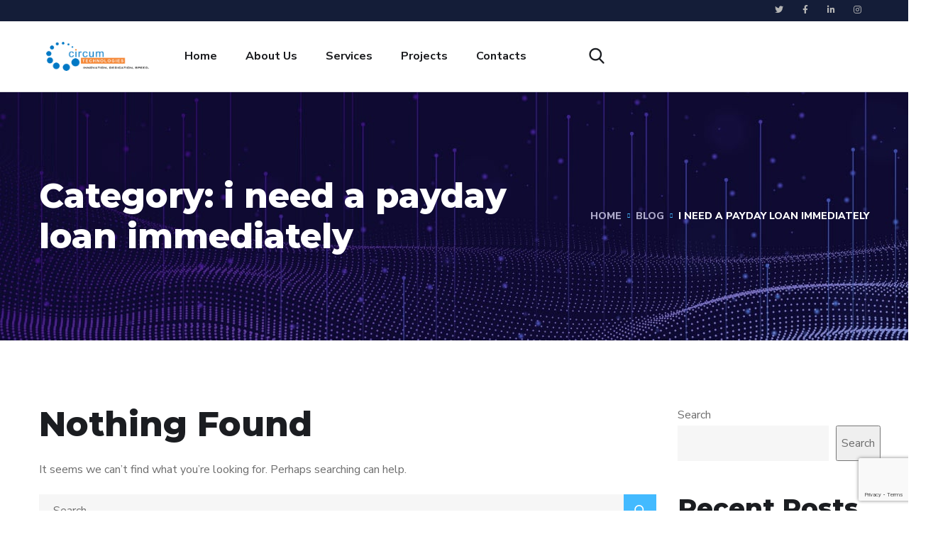

--- FILE ---
content_type: text/html; charset=utf-8
request_url: https://www.google.com/recaptcha/api2/anchor?ar=1&k=6Ldo2sshAAAAAJQKhF_wBkvt1CzEw9bTtUPkjgNU&co=aHR0cHM6Ly9jaXJjdW10ZWNobm9sb2dpZXMuY29tOjQ0Mw..&hl=en&v=N67nZn4AqZkNcbeMu4prBgzg&size=invisible&anchor-ms=20000&execute-ms=30000&cb=3m5usaiy7sey
body_size: 48532
content:
<!DOCTYPE HTML><html dir="ltr" lang="en"><head><meta http-equiv="Content-Type" content="text/html; charset=UTF-8">
<meta http-equiv="X-UA-Compatible" content="IE=edge">
<title>reCAPTCHA</title>
<style type="text/css">
/* cyrillic-ext */
@font-face {
  font-family: 'Roboto';
  font-style: normal;
  font-weight: 400;
  font-stretch: 100%;
  src: url(//fonts.gstatic.com/s/roboto/v48/KFO7CnqEu92Fr1ME7kSn66aGLdTylUAMa3GUBHMdazTgWw.woff2) format('woff2');
  unicode-range: U+0460-052F, U+1C80-1C8A, U+20B4, U+2DE0-2DFF, U+A640-A69F, U+FE2E-FE2F;
}
/* cyrillic */
@font-face {
  font-family: 'Roboto';
  font-style: normal;
  font-weight: 400;
  font-stretch: 100%;
  src: url(//fonts.gstatic.com/s/roboto/v48/KFO7CnqEu92Fr1ME7kSn66aGLdTylUAMa3iUBHMdazTgWw.woff2) format('woff2');
  unicode-range: U+0301, U+0400-045F, U+0490-0491, U+04B0-04B1, U+2116;
}
/* greek-ext */
@font-face {
  font-family: 'Roboto';
  font-style: normal;
  font-weight: 400;
  font-stretch: 100%;
  src: url(//fonts.gstatic.com/s/roboto/v48/KFO7CnqEu92Fr1ME7kSn66aGLdTylUAMa3CUBHMdazTgWw.woff2) format('woff2');
  unicode-range: U+1F00-1FFF;
}
/* greek */
@font-face {
  font-family: 'Roboto';
  font-style: normal;
  font-weight: 400;
  font-stretch: 100%;
  src: url(//fonts.gstatic.com/s/roboto/v48/KFO7CnqEu92Fr1ME7kSn66aGLdTylUAMa3-UBHMdazTgWw.woff2) format('woff2');
  unicode-range: U+0370-0377, U+037A-037F, U+0384-038A, U+038C, U+038E-03A1, U+03A3-03FF;
}
/* math */
@font-face {
  font-family: 'Roboto';
  font-style: normal;
  font-weight: 400;
  font-stretch: 100%;
  src: url(//fonts.gstatic.com/s/roboto/v48/KFO7CnqEu92Fr1ME7kSn66aGLdTylUAMawCUBHMdazTgWw.woff2) format('woff2');
  unicode-range: U+0302-0303, U+0305, U+0307-0308, U+0310, U+0312, U+0315, U+031A, U+0326-0327, U+032C, U+032F-0330, U+0332-0333, U+0338, U+033A, U+0346, U+034D, U+0391-03A1, U+03A3-03A9, U+03B1-03C9, U+03D1, U+03D5-03D6, U+03F0-03F1, U+03F4-03F5, U+2016-2017, U+2034-2038, U+203C, U+2040, U+2043, U+2047, U+2050, U+2057, U+205F, U+2070-2071, U+2074-208E, U+2090-209C, U+20D0-20DC, U+20E1, U+20E5-20EF, U+2100-2112, U+2114-2115, U+2117-2121, U+2123-214F, U+2190, U+2192, U+2194-21AE, U+21B0-21E5, U+21F1-21F2, U+21F4-2211, U+2213-2214, U+2216-22FF, U+2308-230B, U+2310, U+2319, U+231C-2321, U+2336-237A, U+237C, U+2395, U+239B-23B7, U+23D0, U+23DC-23E1, U+2474-2475, U+25AF, U+25B3, U+25B7, U+25BD, U+25C1, U+25CA, U+25CC, U+25FB, U+266D-266F, U+27C0-27FF, U+2900-2AFF, U+2B0E-2B11, U+2B30-2B4C, U+2BFE, U+3030, U+FF5B, U+FF5D, U+1D400-1D7FF, U+1EE00-1EEFF;
}
/* symbols */
@font-face {
  font-family: 'Roboto';
  font-style: normal;
  font-weight: 400;
  font-stretch: 100%;
  src: url(//fonts.gstatic.com/s/roboto/v48/KFO7CnqEu92Fr1ME7kSn66aGLdTylUAMaxKUBHMdazTgWw.woff2) format('woff2');
  unicode-range: U+0001-000C, U+000E-001F, U+007F-009F, U+20DD-20E0, U+20E2-20E4, U+2150-218F, U+2190, U+2192, U+2194-2199, U+21AF, U+21E6-21F0, U+21F3, U+2218-2219, U+2299, U+22C4-22C6, U+2300-243F, U+2440-244A, U+2460-24FF, U+25A0-27BF, U+2800-28FF, U+2921-2922, U+2981, U+29BF, U+29EB, U+2B00-2BFF, U+4DC0-4DFF, U+FFF9-FFFB, U+10140-1018E, U+10190-1019C, U+101A0, U+101D0-101FD, U+102E0-102FB, U+10E60-10E7E, U+1D2C0-1D2D3, U+1D2E0-1D37F, U+1F000-1F0FF, U+1F100-1F1AD, U+1F1E6-1F1FF, U+1F30D-1F30F, U+1F315, U+1F31C, U+1F31E, U+1F320-1F32C, U+1F336, U+1F378, U+1F37D, U+1F382, U+1F393-1F39F, U+1F3A7-1F3A8, U+1F3AC-1F3AF, U+1F3C2, U+1F3C4-1F3C6, U+1F3CA-1F3CE, U+1F3D4-1F3E0, U+1F3ED, U+1F3F1-1F3F3, U+1F3F5-1F3F7, U+1F408, U+1F415, U+1F41F, U+1F426, U+1F43F, U+1F441-1F442, U+1F444, U+1F446-1F449, U+1F44C-1F44E, U+1F453, U+1F46A, U+1F47D, U+1F4A3, U+1F4B0, U+1F4B3, U+1F4B9, U+1F4BB, U+1F4BF, U+1F4C8-1F4CB, U+1F4D6, U+1F4DA, U+1F4DF, U+1F4E3-1F4E6, U+1F4EA-1F4ED, U+1F4F7, U+1F4F9-1F4FB, U+1F4FD-1F4FE, U+1F503, U+1F507-1F50B, U+1F50D, U+1F512-1F513, U+1F53E-1F54A, U+1F54F-1F5FA, U+1F610, U+1F650-1F67F, U+1F687, U+1F68D, U+1F691, U+1F694, U+1F698, U+1F6AD, U+1F6B2, U+1F6B9-1F6BA, U+1F6BC, U+1F6C6-1F6CF, U+1F6D3-1F6D7, U+1F6E0-1F6EA, U+1F6F0-1F6F3, U+1F6F7-1F6FC, U+1F700-1F7FF, U+1F800-1F80B, U+1F810-1F847, U+1F850-1F859, U+1F860-1F887, U+1F890-1F8AD, U+1F8B0-1F8BB, U+1F8C0-1F8C1, U+1F900-1F90B, U+1F93B, U+1F946, U+1F984, U+1F996, U+1F9E9, U+1FA00-1FA6F, U+1FA70-1FA7C, U+1FA80-1FA89, U+1FA8F-1FAC6, U+1FACE-1FADC, U+1FADF-1FAE9, U+1FAF0-1FAF8, U+1FB00-1FBFF;
}
/* vietnamese */
@font-face {
  font-family: 'Roboto';
  font-style: normal;
  font-weight: 400;
  font-stretch: 100%;
  src: url(//fonts.gstatic.com/s/roboto/v48/KFO7CnqEu92Fr1ME7kSn66aGLdTylUAMa3OUBHMdazTgWw.woff2) format('woff2');
  unicode-range: U+0102-0103, U+0110-0111, U+0128-0129, U+0168-0169, U+01A0-01A1, U+01AF-01B0, U+0300-0301, U+0303-0304, U+0308-0309, U+0323, U+0329, U+1EA0-1EF9, U+20AB;
}
/* latin-ext */
@font-face {
  font-family: 'Roboto';
  font-style: normal;
  font-weight: 400;
  font-stretch: 100%;
  src: url(//fonts.gstatic.com/s/roboto/v48/KFO7CnqEu92Fr1ME7kSn66aGLdTylUAMa3KUBHMdazTgWw.woff2) format('woff2');
  unicode-range: U+0100-02BA, U+02BD-02C5, U+02C7-02CC, U+02CE-02D7, U+02DD-02FF, U+0304, U+0308, U+0329, U+1D00-1DBF, U+1E00-1E9F, U+1EF2-1EFF, U+2020, U+20A0-20AB, U+20AD-20C0, U+2113, U+2C60-2C7F, U+A720-A7FF;
}
/* latin */
@font-face {
  font-family: 'Roboto';
  font-style: normal;
  font-weight: 400;
  font-stretch: 100%;
  src: url(//fonts.gstatic.com/s/roboto/v48/KFO7CnqEu92Fr1ME7kSn66aGLdTylUAMa3yUBHMdazQ.woff2) format('woff2');
  unicode-range: U+0000-00FF, U+0131, U+0152-0153, U+02BB-02BC, U+02C6, U+02DA, U+02DC, U+0304, U+0308, U+0329, U+2000-206F, U+20AC, U+2122, U+2191, U+2193, U+2212, U+2215, U+FEFF, U+FFFD;
}
/* cyrillic-ext */
@font-face {
  font-family: 'Roboto';
  font-style: normal;
  font-weight: 500;
  font-stretch: 100%;
  src: url(//fonts.gstatic.com/s/roboto/v48/KFO7CnqEu92Fr1ME7kSn66aGLdTylUAMa3GUBHMdazTgWw.woff2) format('woff2');
  unicode-range: U+0460-052F, U+1C80-1C8A, U+20B4, U+2DE0-2DFF, U+A640-A69F, U+FE2E-FE2F;
}
/* cyrillic */
@font-face {
  font-family: 'Roboto';
  font-style: normal;
  font-weight: 500;
  font-stretch: 100%;
  src: url(//fonts.gstatic.com/s/roboto/v48/KFO7CnqEu92Fr1ME7kSn66aGLdTylUAMa3iUBHMdazTgWw.woff2) format('woff2');
  unicode-range: U+0301, U+0400-045F, U+0490-0491, U+04B0-04B1, U+2116;
}
/* greek-ext */
@font-face {
  font-family: 'Roboto';
  font-style: normal;
  font-weight: 500;
  font-stretch: 100%;
  src: url(//fonts.gstatic.com/s/roboto/v48/KFO7CnqEu92Fr1ME7kSn66aGLdTylUAMa3CUBHMdazTgWw.woff2) format('woff2');
  unicode-range: U+1F00-1FFF;
}
/* greek */
@font-face {
  font-family: 'Roboto';
  font-style: normal;
  font-weight: 500;
  font-stretch: 100%;
  src: url(//fonts.gstatic.com/s/roboto/v48/KFO7CnqEu92Fr1ME7kSn66aGLdTylUAMa3-UBHMdazTgWw.woff2) format('woff2');
  unicode-range: U+0370-0377, U+037A-037F, U+0384-038A, U+038C, U+038E-03A1, U+03A3-03FF;
}
/* math */
@font-face {
  font-family: 'Roboto';
  font-style: normal;
  font-weight: 500;
  font-stretch: 100%;
  src: url(//fonts.gstatic.com/s/roboto/v48/KFO7CnqEu92Fr1ME7kSn66aGLdTylUAMawCUBHMdazTgWw.woff2) format('woff2');
  unicode-range: U+0302-0303, U+0305, U+0307-0308, U+0310, U+0312, U+0315, U+031A, U+0326-0327, U+032C, U+032F-0330, U+0332-0333, U+0338, U+033A, U+0346, U+034D, U+0391-03A1, U+03A3-03A9, U+03B1-03C9, U+03D1, U+03D5-03D6, U+03F0-03F1, U+03F4-03F5, U+2016-2017, U+2034-2038, U+203C, U+2040, U+2043, U+2047, U+2050, U+2057, U+205F, U+2070-2071, U+2074-208E, U+2090-209C, U+20D0-20DC, U+20E1, U+20E5-20EF, U+2100-2112, U+2114-2115, U+2117-2121, U+2123-214F, U+2190, U+2192, U+2194-21AE, U+21B0-21E5, U+21F1-21F2, U+21F4-2211, U+2213-2214, U+2216-22FF, U+2308-230B, U+2310, U+2319, U+231C-2321, U+2336-237A, U+237C, U+2395, U+239B-23B7, U+23D0, U+23DC-23E1, U+2474-2475, U+25AF, U+25B3, U+25B7, U+25BD, U+25C1, U+25CA, U+25CC, U+25FB, U+266D-266F, U+27C0-27FF, U+2900-2AFF, U+2B0E-2B11, U+2B30-2B4C, U+2BFE, U+3030, U+FF5B, U+FF5D, U+1D400-1D7FF, U+1EE00-1EEFF;
}
/* symbols */
@font-face {
  font-family: 'Roboto';
  font-style: normal;
  font-weight: 500;
  font-stretch: 100%;
  src: url(//fonts.gstatic.com/s/roboto/v48/KFO7CnqEu92Fr1ME7kSn66aGLdTylUAMaxKUBHMdazTgWw.woff2) format('woff2');
  unicode-range: U+0001-000C, U+000E-001F, U+007F-009F, U+20DD-20E0, U+20E2-20E4, U+2150-218F, U+2190, U+2192, U+2194-2199, U+21AF, U+21E6-21F0, U+21F3, U+2218-2219, U+2299, U+22C4-22C6, U+2300-243F, U+2440-244A, U+2460-24FF, U+25A0-27BF, U+2800-28FF, U+2921-2922, U+2981, U+29BF, U+29EB, U+2B00-2BFF, U+4DC0-4DFF, U+FFF9-FFFB, U+10140-1018E, U+10190-1019C, U+101A0, U+101D0-101FD, U+102E0-102FB, U+10E60-10E7E, U+1D2C0-1D2D3, U+1D2E0-1D37F, U+1F000-1F0FF, U+1F100-1F1AD, U+1F1E6-1F1FF, U+1F30D-1F30F, U+1F315, U+1F31C, U+1F31E, U+1F320-1F32C, U+1F336, U+1F378, U+1F37D, U+1F382, U+1F393-1F39F, U+1F3A7-1F3A8, U+1F3AC-1F3AF, U+1F3C2, U+1F3C4-1F3C6, U+1F3CA-1F3CE, U+1F3D4-1F3E0, U+1F3ED, U+1F3F1-1F3F3, U+1F3F5-1F3F7, U+1F408, U+1F415, U+1F41F, U+1F426, U+1F43F, U+1F441-1F442, U+1F444, U+1F446-1F449, U+1F44C-1F44E, U+1F453, U+1F46A, U+1F47D, U+1F4A3, U+1F4B0, U+1F4B3, U+1F4B9, U+1F4BB, U+1F4BF, U+1F4C8-1F4CB, U+1F4D6, U+1F4DA, U+1F4DF, U+1F4E3-1F4E6, U+1F4EA-1F4ED, U+1F4F7, U+1F4F9-1F4FB, U+1F4FD-1F4FE, U+1F503, U+1F507-1F50B, U+1F50D, U+1F512-1F513, U+1F53E-1F54A, U+1F54F-1F5FA, U+1F610, U+1F650-1F67F, U+1F687, U+1F68D, U+1F691, U+1F694, U+1F698, U+1F6AD, U+1F6B2, U+1F6B9-1F6BA, U+1F6BC, U+1F6C6-1F6CF, U+1F6D3-1F6D7, U+1F6E0-1F6EA, U+1F6F0-1F6F3, U+1F6F7-1F6FC, U+1F700-1F7FF, U+1F800-1F80B, U+1F810-1F847, U+1F850-1F859, U+1F860-1F887, U+1F890-1F8AD, U+1F8B0-1F8BB, U+1F8C0-1F8C1, U+1F900-1F90B, U+1F93B, U+1F946, U+1F984, U+1F996, U+1F9E9, U+1FA00-1FA6F, U+1FA70-1FA7C, U+1FA80-1FA89, U+1FA8F-1FAC6, U+1FACE-1FADC, U+1FADF-1FAE9, U+1FAF0-1FAF8, U+1FB00-1FBFF;
}
/* vietnamese */
@font-face {
  font-family: 'Roboto';
  font-style: normal;
  font-weight: 500;
  font-stretch: 100%;
  src: url(//fonts.gstatic.com/s/roboto/v48/KFO7CnqEu92Fr1ME7kSn66aGLdTylUAMa3OUBHMdazTgWw.woff2) format('woff2');
  unicode-range: U+0102-0103, U+0110-0111, U+0128-0129, U+0168-0169, U+01A0-01A1, U+01AF-01B0, U+0300-0301, U+0303-0304, U+0308-0309, U+0323, U+0329, U+1EA0-1EF9, U+20AB;
}
/* latin-ext */
@font-face {
  font-family: 'Roboto';
  font-style: normal;
  font-weight: 500;
  font-stretch: 100%;
  src: url(//fonts.gstatic.com/s/roboto/v48/KFO7CnqEu92Fr1ME7kSn66aGLdTylUAMa3KUBHMdazTgWw.woff2) format('woff2');
  unicode-range: U+0100-02BA, U+02BD-02C5, U+02C7-02CC, U+02CE-02D7, U+02DD-02FF, U+0304, U+0308, U+0329, U+1D00-1DBF, U+1E00-1E9F, U+1EF2-1EFF, U+2020, U+20A0-20AB, U+20AD-20C0, U+2113, U+2C60-2C7F, U+A720-A7FF;
}
/* latin */
@font-face {
  font-family: 'Roboto';
  font-style: normal;
  font-weight: 500;
  font-stretch: 100%;
  src: url(//fonts.gstatic.com/s/roboto/v48/KFO7CnqEu92Fr1ME7kSn66aGLdTylUAMa3yUBHMdazQ.woff2) format('woff2');
  unicode-range: U+0000-00FF, U+0131, U+0152-0153, U+02BB-02BC, U+02C6, U+02DA, U+02DC, U+0304, U+0308, U+0329, U+2000-206F, U+20AC, U+2122, U+2191, U+2193, U+2212, U+2215, U+FEFF, U+FFFD;
}
/* cyrillic-ext */
@font-face {
  font-family: 'Roboto';
  font-style: normal;
  font-weight: 900;
  font-stretch: 100%;
  src: url(//fonts.gstatic.com/s/roboto/v48/KFO7CnqEu92Fr1ME7kSn66aGLdTylUAMa3GUBHMdazTgWw.woff2) format('woff2');
  unicode-range: U+0460-052F, U+1C80-1C8A, U+20B4, U+2DE0-2DFF, U+A640-A69F, U+FE2E-FE2F;
}
/* cyrillic */
@font-face {
  font-family: 'Roboto';
  font-style: normal;
  font-weight: 900;
  font-stretch: 100%;
  src: url(//fonts.gstatic.com/s/roboto/v48/KFO7CnqEu92Fr1ME7kSn66aGLdTylUAMa3iUBHMdazTgWw.woff2) format('woff2');
  unicode-range: U+0301, U+0400-045F, U+0490-0491, U+04B0-04B1, U+2116;
}
/* greek-ext */
@font-face {
  font-family: 'Roboto';
  font-style: normal;
  font-weight: 900;
  font-stretch: 100%;
  src: url(//fonts.gstatic.com/s/roboto/v48/KFO7CnqEu92Fr1ME7kSn66aGLdTylUAMa3CUBHMdazTgWw.woff2) format('woff2');
  unicode-range: U+1F00-1FFF;
}
/* greek */
@font-face {
  font-family: 'Roboto';
  font-style: normal;
  font-weight: 900;
  font-stretch: 100%;
  src: url(//fonts.gstatic.com/s/roboto/v48/KFO7CnqEu92Fr1ME7kSn66aGLdTylUAMa3-UBHMdazTgWw.woff2) format('woff2');
  unicode-range: U+0370-0377, U+037A-037F, U+0384-038A, U+038C, U+038E-03A1, U+03A3-03FF;
}
/* math */
@font-face {
  font-family: 'Roboto';
  font-style: normal;
  font-weight: 900;
  font-stretch: 100%;
  src: url(//fonts.gstatic.com/s/roboto/v48/KFO7CnqEu92Fr1ME7kSn66aGLdTylUAMawCUBHMdazTgWw.woff2) format('woff2');
  unicode-range: U+0302-0303, U+0305, U+0307-0308, U+0310, U+0312, U+0315, U+031A, U+0326-0327, U+032C, U+032F-0330, U+0332-0333, U+0338, U+033A, U+0346, U+034D, U+0391-03A1, U+03A3-03A9, U+03B1-03C9, U+03D1, U+03D5-03D6, U+03F0-03F1, U+03F4-03F5, U+2016-2017, U+2034-2038, U+203C, U+2040, U+2043, U+2047, U+2050, U+2057, U+205F, U+2070-2071, U+2074-208E, U+2090-209C, U+20D0-20DC, U+20E1, U+20E5-20EF, U+2100-2112, U+2114-2115, U+2117-2121, U+2123-214F, U+2190, U+2192, U+2194-21AE, U+21B0-21E5, U+21F1-21F2, U+21F4-2211, U+2213-2214, U+2216-22FF, U+2308-230B, U+2310, U+2319, U+231C-2321, U+2336-237A, U+237C, U+2395, U+239B-23B7, U+23D0, U+23DC-23E1, U+2474-2475, U+25AF, U+25B3, U+25B7, U+25BD, U+25C1, U+25CA, U+25CC, U+25FB, U+266D-266F, U+27C0-27FF, U+2900-2AFF, U+2B0E-2B11, U+2B30-2B4C, U+2BFE, U+3030, U+FF5B, U+FF5D, U+1D400-1D7FF, U+1EE00-1EEFF;
}
/* symbols */
@font-face {
  font-family: 'Roboto';
  font-style: normal;
  font-weight: 900;
  font-stretch: 100%;
  src: url(//fonts.gstatic.com/s/roboto/v48/KFO7CnqEu92Fr1ME7kSn66aGLdTylUAMaxKUBHMdazTgWw.woff2) format('woff2');
  unicode-range: U+0001-000C, U+000E-001F, U+007F-009F, U+20DD-20E0, U+20E2-20E4, U+2150-218F, U+2190, U+2192, U+2194-2199, U+21AF, U+21E6-21F0, U+21F3, U+2218-2219, U+2299, U+22C4-22C6, U+2300-243F, U+2440-244A, U+2460-24FF, U+25A0-27BF, U+2800-28FF, U+2921-2922, U+2981, U+29BF, U+29EB, U+2B00-2BFF, U+4DC0-4DFF, U+FFF9-FFFB, U+10140-1018E, U+10190-1019C, U+101A0, U+101D0-101FD, U+102E0-102FB, U+10E60-10E7E, U+1D2C0-1D2D3, U+1D2E0-1D37F, U+1F000-1F0FF, U+1F100-1F1AD, U+1F1E6-1F1FF, U+1F30D-1F30F, U+1F315, U+1F31C, U+1F31E, U+1F320-1F32C, U+1F336, U+1F378, U+1F37D, U+1F382, U+1F393-1F39F, U+1F3A7-1F3A8, U+1F3AC-1F3AF, U+1F3C2, U+1F3C4-1F3C6, U+1F3CA-1F3CE, U+1F3D4-1F3E0, U+1F3ED, U+1F3F1-1F3F3, U+1F3F5-1F3F7, U+1F408, U+1F415, U+1F41F, U+1F426, U+1F43F, U+1F441-1F442, U+1F444, U+1F446-1F449, U+1F44C-1F44E, U+1F453, U+1F46A, U+1F47D, U+1F4A3, U+1F4B0, U+1F4B3, U+1F4B9, U+1F4BB, U+1F4BF, U+1F4C8-1F4CB, U+1F4D6, U+1F4DA, U+1F4DF, U+1F4E3-1F4E6, U+1F4EA-1F4ED, U+1F4F7, U+1F4F9-1F4FB, U+1F4FD-1F4FE, U+1F503, U+1F507-1F50B, U+1F50D, U+1F512-1F513, U+1F53E-1F54A, U+1F54F-1F5FA, U+1F610, U+1F650-1F67F, U+1F687, U+1F68D, U+1F691, U+1F694, U+1F698, U+1F6AD, U+1F6B2, U+1F6B9-1F6BA, U+1F6BC, U+1F6C6-1F6CF, U+1F6D3-1F6D7, U+1F6E0-1F6EA, U+1F6F0-1F6F3, U+1F6F7-1F6FC, U+1F700-1F7FF, U+1F800-1F80B, U+1F810-1F847, U+1F850-1F859, U+1F860-1F887, U+1F890-1F8AD, U+1F8B0-1F8BB, U+1F8C0-1F8C1, U+1F900-1F90B, U+1F93B, U+1F946, U+1F984, U+1F996, U+1F9E9, U+1FA00-1FA6F, U+1FA70-1FA7C, U+1FA80-1FA89, U+1FA8F-1FAC6, U+1FACE-1FADC, U+1FADF-1FAE9, U+1FAF0-1FAF8, U+1FB00-1FBFF;
}
/* vietnamese */
@font-face {
  font-family: 'Roboto';
  font-style: normal;
  font-weight: 900;
  font-stretch: 100%;
  src: url(//fonts.gstatic.com/s/roboto/v48/KFO7CnqEu92Fr1ME7kSn66aGLdTylUAMa3OUBHMdazTgWw.woff2) format('woff2');
  unicode-range: U+0102-0103, U+0110-0111, U+0128-0129, U+0168-0169, U+01A0-01A1, U+01AF-01B0, U+0300-0301, U+0303-0304, U+0308-0309, U+0323, U+0329, U+1EA0-1EF9, U+20AB;
}
/* latin-ext */
@font-face {
  font-family: 'Roboto';
  font-style: normal;
  font-weight: 900;
  font-stretch: 100%;
  src: url(//fonts.gstatic.com/s/roboto/v48/KFO7CnqEu92Fr1ME7kSn66aGLdTylUAMa3KUBHMdazTgWw.woff2) format('woff2');
  unicode-range: U+0100-02BA, U+02BD-02C5, U+02C7-02CC, U+02CE-02D7, U+02DD-02FF, U+0304, U+0308, U+0329, U+1D00-1DBF, U+1E00-1E9F, U+1EF2-1EFF, U+2020, U+20A0-20AB, U+20AD-20C0, U+2113, U+2C60-2C7F, U+A720-A7FF;
}
/* latin */
@font-face {
  font-family: 'Roboto';
  font-style: normal;
  font-weight: 900;
  font-stretch: 100%;
  src: url(//fonts.gstatic.com/s/roboto/v48/KFO7CnqEu92Fr1ME7kSn66aGLdTylUAMa3yUBHMdazQ.woff2) format('woff2');
  unicode-range: U+0000-00FF, U+0131, U+0152-0153, U+02BB-02BC, U+02C6, U+02DA, U+02DC, U+0304, U+0308, U+0329, U+2000-206F, U+20AC, U+2122, U+2191, U+2193, U+2212, U+2215, U+FEFF, U+FFFD;
}

</style>
<link rel="stylesheet" type="text/css" href="https://www.gstatic.com/recaptcha/releases/N67nZn4AqZkNcbeMu4prBgzg/styles__ltr.css">
<script nonce="oSCqA4r77m5-o30Zzj9MMg" type="text/javascript">window['__recaptcha_api'] = 'https://www.google.com/recaptcha/api2/';</script>
<script type="text/javascript" src="https://www.gstatic.com/recaptcha/releases/N67nZn4AqZkNcbeMu4prBgzg/recaptcha__en.js" nonce="oSCqA4r77m5-o30Zzj9MMg">
      
    </script></head>
<body><div id="rc-anchor-alert" class="rc-anchor-alert"></div>
<input type="hidden" id="recaptcha-token" value="[base64]">
<script type="text/javascript" nonce="oSCqA4r77m5-o30Zzj9MMg">
      recaptcha.anchor.Main.init("[\x22ainput\x22,[\x22bgdata\x22,\x22\x22,\[base64]/[base64]/[base64]/[base64]/[base64]/UltsKytdPUU6KEU8MjA0OD9SW2wrK109RT4+NnwxOTI6KChFJjY0NTEyKT09NTUyOTYmJk0rMTxjLmxlbmd0aCYmKGMuY2hhckNvZGVBdChNKzEpJjY0NTEyKT09NTYzMjA/[base64]/[base64]/[base64]/[base64]/[base64]/[base64]/[base64]\x22,\[base64]\x22,\x22wooAbMKdYcKzMTDDjFbDmsKvJcOWa8O6WcKqUnFEw4A2wosZw4hFcsOCw7fCqU3DvsO5w4PCn8KZw4rCi8KMw4zCjMOgw7/[base64]/woXDgMKGw4TDnMKgwpfCkwXCnBrCk1l/MHDDjyvClC3CosOlIcKhfVIvFWHChMOYDVnDtsOuw4bDgsOlDQM1wqfDhQPDh8K8w75Ww5oqBsKrAMKkYMKIPzfDkn/ClsOqNHFbw7d5woFOwoXDqmoTfkcTDcOrw6FnZDHCjcK4YMKmF8Krw6pfw6PDgRfCmknCsA/DgMKFBcKGGXpfCCxKWcKfCMOwIsOtJ2Q4w7XCtn/DqsOGQsKFwrfCgcOzwrpuYMK8wo3CghzCtMKBwpzCmxV7wrFOw6jCrsKbw5rCim3Dsw84wrvCgMKQw4IMwrzDoS0ewrPCv2xJM8O/LMOnw7BUw6lmw5vCmMOKEDl2w6xfw4rCo37DkHXDu1HDk1IUw5lyYMK2QW/DvxoCdVoaWcKEwpDCmA5lw4zDsMO7w5zDqmFHNVcew7zDomTDn0UvJi5fTsK/wpYEesOZw47DhAs2DMOQwrvCkMKYc8OfJcOzwphKS8OWHRgPSMOyw7XCj8KbwrFrw5MRX37CmxzDv8KAw5TDrcOhIzh7YWolKVXDjXLCti/[base64]/DjsKuwrrCmQ/DoSrClsK/W2Fgwr7CgCzCoU7CtDBILMKUSMO+HV7Dt8KKwpbDusKqWAzCgWULFcOVG8Ozwopiw7zCpsO2LMKzw4nCqTPCsiTClHEBbcKwSyMLw4XChQxHT8OmwrbCsGzDrSwfwpdqwq0xCVHCpn/Dt1HDrjbDr0LDgQLCgMOuwoIwwrAHw7PCpFhpwpxxwrrCslXCi8Kxw47Ds8OHW8OYw7hLGRldwprCscOew7Mfw6jCvMKpDyTDmAbDhknChcKkcsKcwpd7w51ywpJYw68nwpgww5bDt8KQQ8OMwonCncK0bMKMZcKOHcK9O8Ofw6DCh04kw6Jhwr9+wqrDglbDim/[base64]/CicOYBxzCiMOUXMKSIsKawow7w451wpzCmMOcw4hzw5/DosONwoQFwqDDgXHDqRkwwpMpwrd1w6rDliR7RsKVw7zDs8OoXwkeQcKPw5Byw5/CgmIhwrvDgcOdwoXCmcK7wrPCnMK1GMK+w7xFwp4rwrxfw7XCpikVw5DCqyHDsU3DjiNXd8KCwoxNw4cWDMOKwovDnsK5TDDDswcrKFzCk8OaMsOnwoPDrgHCr1EpZMOlw5NCw7VYFC89wpbDqMKTYcOTUsOuw59Vw6zDizzDv8KwLCXDnC/CpcO5w51BPjTDgWdYwqISw7MtaUnDisOXwq9RCkvDg8K6UhfCgVsSwrDDnQ/ClxXCuUgqwp/CpA7DpgYgU2pVwoHCoj3CncOOcTdHNcO7B3PDusO5w7vDuGvCmMKGVmZdw4pgwpxzfSXCoTPDvcO2w7QDw4rCvB/CjxZAw6DDlhd9SVVhwo9ywo3CscOUwrQzw7cYPMOUcENFKypbNUfCn8K3wqMzwro6w63DgMKzE8KcbcKyD2HCgmfDssK4eS1gTnlQw5l8I0zDrMORdcKRwqXDj0TCs8Kuwr3Dt8KhwrnDmQLCq8KHflzDo8KDwozDk8KSw5/[base64]/DsRbDmyHCkB8pw6HChcKRwoVvwq19b3LDvsO4w4nDu8OWf8OqOMOYwrh3w54dSSTDocOaworDjHQ8R1rCiMOlXcK0w7J1wqHCh0AaCcO+O8OqanfCmhEaPGDDtHHDnMO9wp49NMKyWsKTw6BqBMKaIsOiw7rDr1jCjsOqw4g4YsOoFQE+IsK2w6HCksOJw6/CtWB4w6U8wpPCryIqADNvw4rCnCzChkodcWcpNRcjw4XDkBgjPg9URcO8w4w7w4TCqcOQWMKkwp1+IsKtPMKlXnpIw4/[base64]/MsONFUdfw6AEwrorKx3DqDkrw43CmjnDhFtIw4PCmEPDin1Aw4bDjEcfwqtIw5vDiivCmjAfw5TDiWRALlVyen/[base64]/[base64]/[base64]/w4bCmsKWw4bDmMOcQQxlwpwxwoVCRyrChcKCw7Uhwr4/w6xlVTzCs8KvECl7AGrDq8OEGsOMwrDCk8OdfMKUwpEXBsKww78awpvCqsOrZjhpw741w7Vgwpcsw4nDgMK9asK+wpBce1DCumsmwpQWc0IlwrMrw73Dm8Onwr/DlMK/w6IWwr5eN1rDgMKuwrHDsX7CsMO/[base64]/DoRDCh2HCjnLCkcOcTR3DvMO8QsKkwrp5GMKLLBTDq8K5FAdkf8KAO3NLw4o2cMKmUxPDj8OMwpLCkDBReMK0ABMlwpFIw4HCtMKBV8KDeMOrwrxDwpjDpcKzw57DkW42KsOwwoJkwrHDuV8zw7DDlj/CusKnwp87wpLDqAbDsjp6w4ZfZsKWw5jCnGPDksKUwrTDlMO/w5sTCcOmwqcMFsKdfsKDSsKWwoHDujR4w4VFaF0JKGcfZSjDn8O7BQLDr8O4SsONw73Cpz7Dj8K1fD95A8KibxAUU8OqGRnDuQsPEsKRw7PCvcOoEHzDojjCo8OjwpDCncKydMKiw5HCvRLCssK/w6Vtwp4uTCvDgTRFwph6wo1YGU5qwqLCscKAP8O/fg7DsWQrwrrDjcOAw6XDolx1w6rDlsKFecKhcw9/YRrDoSUxXMKgwrnCoEFvBXh2czvCuXLDkCUJwpU8MGLCvD7DgGZhZ8O7wrvCgDLDqsOIGCkdw6VaIDxiw7nCiMK9w54ZwrU/w5F5wpnDohMQVlDCrUolacKAGcK/w6HDnTzCmhbCmCQhcMKVwoVwTB/[base64]/[base64]/[base64]/CgsKswoQsw67DlmjDqiNkFmnDv2HCo3olLhjCjivCkcKAwo3CkcKLw6cvTcOlWsOCw4fDkz7CokrChQ/CnEPDpXfDqsO8w75twopyw5tqJAnCn8OCwoPDlMKPw4nCkVTDi8K/w5NtP3UtwrIRwpgFDSPDlcODw4Yrw6tgCxjDsMO4TMK8aAEowq9MP0bCkMKYwrbDq8OAQX7CgDbCvMOUVMKHJsKJw6rCrMKQH2BywqTCmMK1JcK1JxjDn1DClMOXw4cvK2rDgBzCp8OLw4jDhhd/bcOMw6Miw4wDwqggVTBmJCE4w4DDhRgOUcKmwq5FwpxDwrbCosKhw5zCq24UwpEKwoVgbExsw7lHwpsBw77Drjw5w4DCgcOsw5VhWcOgf8Oww5E/w4bClADDjsKLw5nDuMKQw6kAT8OgwrsbSsKBw7XDhsORwokeXMKDw7Qow77CtiHCocObwpx3A8KAWVJiw53CqsOkHsO9TlV2OMOAw7dcc8KcZcKLw48kKiUaRcObHsOTwrJcFsO7dcOyw7NKw7HDhRfDusOnw5LClHLDmMO2D0/CjsK3CMKmOMOTw4vDnSpOJMKTwoLCgsOcN8K3wp9Ww63CuQV/w4AnbcOhwoHCvMO2GsKCHmTChGlIdzxueSnCnkTCsMKDZVgzwpzDlVxTwp/DocOYw6XDvsOjXGPCpzDDnTfDsXdCYMOYKyB7wq3Ck8OfLMOVAz5UScK7wqU1w4PDi8KeKMKudHzCnB3Cp8OJLMO4GMKuw4cQw77CpAouXcKjw40WwolOwqVRw4VKwqofwqXCvsOxWXTDi3J/TS3Cs1HCmywVWjgmw5ctw67DlMOrwrMuCcKhN0dOLcOIFsKrZcKhwoI+w41ZWMOENmNqwpHDiMOIw4LDt2kFSkPCkhx4ecKAaG3CsQPDs37CvcKDdcOZw4rCnMOWU8OEQ0fChsOowqsrwrMQZsOFw5jDvwXCjsK3ZjlSwpYvwrTCnwDCrCHCuTMZw6NLJE/CksOCwrjDjMKyQcOzw7zCljTDkyJfSCjChxMORUVewp/[base64]/QsOSwpFWw69LVCkTJMOTw69oZMKjV8OSXsO6YX7Ci8OZw4BSw4rDvMOnwrPDgcOQQg7DicKXG8OvcsKwAnjDuQbDvsOiw4fCt8KswpxkwrvDucOTw5TCr8OgQyVrFsKqwqRvw4rChXphUn/Di2EiZsOGw77DksO2w5MpWsKwJMO+bcKYw4DCjh9VCcOyw6XDr3/Ds8KUXAAMwqTDoVAFGsOtWxvCk8Ogw6ABwq8WwpDDnkJlw5bDk8ORwqbDhFBkwrzDnsO/ITtbwq3CssKKSMKnwrdPYWBDw5wwwpzDv3I8wqXCrwFxcDTDngfCpw/DksK4GMOZwrENWiHCpjbDtDrCphHDkVsiwooRwq5XwoDCjS7Djz/CuMO6ZyrCk3vDscK+HcKpED5/DE7Di20wwqHCssKUw5rCjMKkwpjDsDnCjkLDkXfDpxXDp8KifMKewrgGwrA2d0R5wozChXpdw4h2HAI4w4xtJsKMEgnCkltPwqEZe8K+LcKqwpcew6bDgsOAecO2DMOnAnhrw7rDiMKcdFhGX8OAwqgXwr/DrQDDhnnDo8K+wrIIZjNWf1wbwqN0w7o8w4hnw7ILM0tIHVvCnBkTwpV5w5kyw5rDiMOAw7bDrALCncKSLjbDrTDDkcKzwoV9wokUcS/Ch8KnAQF7QVlFDz7CmmFkw7TDl8OaHMOcW8KYUihrw6s/wpXCo8Owwr1WOMOjwr9wWsOzw5kjw7MufmwKw5jCl8KxwrvClMKFI8Oqw4ssw5TDvcOawqw8wrExw7PCtnI9Y0XDiMKeQsO4w7VpRsKOX8KtPW7DncKuLBImwpnCksKzOcO9HnnDpBLCrMKMFcKcHcOXXsOvwp4Xwq7DiE5+w7gqV8O7w6zCm8Oycztiw4/CgMO+WsK7W3sSw4VCd8O8wpdWRMKDEsODw68JwqDDt11EKMOoIcO/JBjDksKNf8KLwr3ClkpMNltOExtyAA06w4XDlSFkc8OJw5PDjMKSw4fDtMOKT8KywoPCq8OCw7jDtEhOL8OlZSTDlcOQw4okwrjDocOwHMKheBXDsSTCtFNvw4/Cp8Kew7xLEj8oJ8KeE0rDrsKhwpbCo2k0ScOMX3/CgXsdwrzCv8KGaUPDvjR/wpHCog3Dg3dcGRLDlSAlCFw9DcKswrbDrRnDs8ONUl49w71swonCuVQYBcKNIl3DqSofw7DCv1YZccOlw5/[base64]/CuADDsMOlwoAnwr/CkMO+XHhpV8KAw4XDk3XDlznCt0DCv8KwYQlBAFsDQk1Cw4oBw4B1wqzCi8Kuwql6w5zDlGLCvXjDvRMTBMKwMC9cBcKSMMKMwo3DpMK2KVRkw5XDjMK5wrJpw4LDhcKqUWbDlMKZQBjDhDYjwrlRX8K2e1Vyw4gLwr8/[base64]/C8O3AcOiw57CiMKSw6U5ISttw6PDgcO0w7XDs8K9w7NqQMKSU8ODw59CwoLDuV3ChsKFwoXCrgLDtF9bLQvCs8K4w4sOw4LDuWXDkcOPQ8OSSMKgw5zCtMOwwoJkwpzCoz/CscK0w77CvjTCn8O+C8OlJsOqZhLDs8Odc8KqHjELwodkwqbDlVfDisKFw54RwopSfW1OwrzDhsO6wrvCjcOvwoPDtsOYw5wdwrsWJMKsEsKWw4DCusOpwqDDtsKrwogIw5vDuilNOkorX8K1w5w0w4DCuk/DtgLCuMOlwpHDtjTCmcOGwp9mw6nDvXfDthsww6ddOsKOWcKgVXrDgsKbwr8yBcKFWhYtasK+wpRvw5PClXHDhcOZw5ksAWslw5sYS39Jw6xTb8O8OGXDrMKtbXTCs8KaCsOsAxrCvAfCtMO7w7zCvcKxDCF+w6tfwpdYEn5ZHcOqHsKKwovCscOlLC/DsMOSwq5Hwq8tw5J9wr/ClsKBbMO0w7zDmXHDrULCu8KTI8KLEzhIw67DlMKZwqrCoxR4w43DvsKvw4wdF8O2B8ObKsOReSNdZcOmw5/[base64]/DsnbCisOhw5EKwqjDtcKbwrnDk2J2X3XCtMK7dcKPwr7CtMO8wrwmw7jDtsK4NSjCg8K1cBXDhMK2VgHDsjDCrcO6ImvCjyrCnsKGw4MrYsOwesKlcsKxOTzCocOxd8OmR8OzecKhw67DrsKJSUhTw6/CmcKZLEDClMKbAMO/f8Kowq10woo8LMKiw4/[base64]/[base64]/BcOrw7hzwqvCm8KywqfCjlHCh8OoWMKnw67Cl8OFRMKgw7XCiHHCn8OgKHXDmmUORsO1wrvCo8KBL09iw6RRw7QkHCZ8RMOpwobCv8KHwozDqQjCicKAw7ITPjbCjsOqb8Kaw5vDqT0rwo/[base64]/OMOswrvDsV7DssOzwrswwrfDrXfDr8Kow6BSwoUFwqrDrcKIN8OSw6FGwq/[base64]/w7sRw44DZsKoDTnDlMO/csOcb3HDtGVoUlxdKgrChkNhG0bDg8ODDnEXw7NpwoImLHkJGsOWwpTCp2zCn8O5ewXCr8K1MXIWwopRwr1qVMK+W8OPwqg5wq/Ct8Omw5Ytwo1mwpU3MAzDoy/CuMKkAmFyw77CshjCm8KBwo4/[base64]/wo0UwoTCmUrCh8KKwpMNecKdwoXCqxPCjjPDmsKJRD7DmTRJIWPDv8KyQyshREHDncONSQtLQ8O/w55nBcOYw5LCpA3DlFdcw5t9G2Viw4o7d33Dq2TCmAHDu8OHw4TDhDcrB17CsFgXw6/CmsKASWVPBmDCswgHWMKdwrjConTCgS/CjsOFwrDDlS3CtmXCmsOkwq7DosKobcOXw7pyCUUQQknColnCvix/w6zDqsOCdykUNcOSwqDClkPCmi5Nwq7DizJ9VsK/HFfCpQvCvMKGM8O6EzPDjsOhacOGYMKKw57DrgVtCwLDr00/[base64]/[base64]/[base64]/DncOCw5TDscKjwowsw5HDgsORfyPDhFjDiGk2wo8ywr7CnTdPw67CgzrCmkBww6/DiwAzIsOdw4zCvyXDmCBswrc+w7DCmsKNw59LMVpvB8KZCMKjNMO8w6FEw4vCvMKaw7MjUS4zEMOIBCZNFjotwrjDuwvCsyVhfRx8w67Chyd/w5/CrGwEw4rDoyDDq8KjO8KmQHIbwr/[base64]/[base64]/KGHCpMOcwqfDpsOmwpjDpcKgFyMfw683KcOeKHfCnMKZwp58wp7CosONDsKSwq3CjFpCwqLCi8OBwrpFIiQ2wpHDj8KMJA1ZHzfDicOyw4vDpS5TC8KxwonDl8OuwpXCgcKkMVvDrm7CrsKAC8OYw70/U1cbMgPDi2AiwqrDjWojacOhwrjDn8ObVykaw6gIwpHDpijDiGscwrc9XMODMj9Ew5HDmnLCuDFiY0zCsxMyU8KNFMO3wqzDg1BWwowpGsOfw4bCkMKNL8K6wq3DqMO4w4gYw50/YsO3woPDsMKIRB9NfcKid8KdIcOswqFOcF9kwr0Fw783dhgiMBfDtVhhUcKEZEExfEB9w6lQK8Kxw6LCo8OYNjNQw5ZvDsK6BcOAwp0IRHzClE0ZZ8KdVxPDrMKLO8KVwqsBJMKuw5rCmjwYwq8aw71lT8K4HxHCmMOmGMKgw6/DicOOw7sJfW3DhmPCrjQywpoOw7/Ci8KCRGXDvMO0E3rCg8OSasK1BCjCiB44w5kPwrPDvw0iB8KLKV0xw4YFQMKKw47Drl/Cvh/DtCTCmsKRwo7DgcKgBsO+T0dfw5YTXRF8RMKiPXDCnsKBUMKdwpAgHWPDsRQlTF7DgcORw4oobcOOQCtVwrIxwrs3w7Vbw5nCn23Cm8KPKhYYS8OVYMKyV8KaZ2dEwqzDmWUEw5E/[base64]/Dm2PDgxYoCmjCgiPDtsOlwqPDrMO+QmRiwqDDlMK2amjCrcO9w7IKw7RNf8O7AsOhPsK0wqVaQ8Ocw5xSw5vDpGd5Fi5IHMOvwoFqC8ORXzgiaG56DcOyacObwrJBw44cwqUISsOwM8OUG8O/[base64]/DoMOlVhlgMcKkw4QGw7gsW1BAwowywrNIQQDCmw0fJcKcP8OsdcKlw5kcw5gmwo7DhU5aZUXDkkczw4B9UCZ+FsKjw47Dqm0xQVLCgW/[base64]/wpkOBMOyw6vDrV/[base64]/CtcKww4LCiFXDt8OXw4fDiE5Gwp7CgsOvwp/ClcKQDiDDrcKywrtFw6cVwpvDnMO1w790wrdxPFpjGsO3AizDrT7CtcOMU8O9M8Kkw5TDh8O7NsOvw4hZW8O0EmfCvSAxw4QvWsO5RcKpdFZEw6ghEMKVO3bDpsKKAS7Dv8KgIsO+TzPDnF9pRDTCkQbDuXlmLMOKf2cmw7/DiS/CmcOdwoI6w6dLwonDjMO0w5Z8bzXDrcONwpnCkEjDqMKtIMKZw67DmBnCokLDmcKxw7DDqwgXLMKfHzrCuQvCqMKqw6nCmyJlbFLCuTLDqsO/B8Opw4fDniTCikzCtD5xw7jCs8K6eFbCpQRnQTnCncK6ZsK7JCrCvj/DqcObbcKEAMKHw7fDoG0Aw7TDhMKPCycaw5bDkTbDmE4MwqJNwrXCpHdwO1/[base64]/w51ewr/CncKtP8OCwqoYw6/[base64]/[base64]/[base64]/[base64]/CrsO6w7Q9IRlIXcOuKcOxwph1cBB2wop4w6XCgsOXw5E0wr3DiQh5wrDCuEUKw6zDt8OiL0PDvMOVwrRMw7nDjBLCj3XDl8KGw4dswpPCgh/DkMO8w48rWsOPSi/[base64]/wp53wopzwp/DmCJHwqHCv2dKw4zDug/[base64]/Cv8K/UBdPw5pOw6/[base64]/w6JvT8OcdSbCj8KgPgHCtcOyNUzClBrDgMKfLsOjanAXwpfCk0w5wqsbw6Quw5bDqyzDtMKACMKLwp4PDhYVLMOrScKpfWHCkCMUw48SaCYww5zCrsOZeGDDuTXCm8OBAhXDn8OeZg13TMK3w7/[base64]/CncOuasOcw5UMCcODw4cnflbClV/[base64]/Duj7CpXBqwpjDtCMVGR7DkEhTwo7Dk0/CkMK/w5gCV8KTwo5AAATDpibDqHhYKcKpw7gxR8O/JxgQKTd5CibCk2JdIsOxEsOvwqceKGgRwrg8wovCs3ZaDMOrK8KqeQLCsy9KIsOmw5vCgcOoH8OWw5Vmw4XDrSISYVU6MMOiMEHCtcOGw68ANcOcw7QzEDwewoPDtMOIwqbCrMKeCMKgwp0xFcKmw7/CnwrDucOdCMK0wptww7zDjGd8dCnCi8KfD0NsBMOGBTtVQAPDoBzDsMOmw53DsVcrPD1pCi/[base64]/DhsOPZkbCr3Mlf1/CjMOAwqsUXMO+w5gfwrhVw6xow6jCuMOVSsOPwrwfw6sxRcOuEcKZw6TDv8KiM2lQw43CqXUidnB/ScKTfR9pw7/DjHXCnUFHb8KXfsKRfSLCmWfDvsO1w6vCnMOLw44uf13CuT9ewrVmSjtXAMKERmFvLnHCnSh5a2R0aGBNdkgkMTfDkzI2Q8Opw4Jbw67DvcOTK8Ogwr4/w4h5fVrCqsOcwpRgH1LCnBJZw4bDp8K/C8OIw5VYCsKKwrTDpcOnw6fDgibDh8Kuw75/VkDDjMOIYsK/FcKCflZsMisRJm/Cm8OCw5vChCnCt8Krwp9cAsOQwqBGCMKVQ8OGK8O1elLDuGnDr8KNF3HDqsKqAhhifMO/MApmFsOvITzCvcK8w4k/wo7Cu8KXwp1vwrRmwqLDjEPDoV7DuMKsHsKkAxHCq8KUVHXCvsK0dcOaw6QHwqZEWk0aw7UfNx/CssKnw5jDrRlhwolZYMK0E8OVEcKwwrQUL1ZOwqDDhsKqH8Ojw6bCo8OhPH1APcOTw4nDk8KzwqzCv8KmLBvDlMOLw57DsFbDswnCmStFUCPDnMOzwo4fXcKGw7xWbcOWRMOLwrIiTmrCnjXClU/DuVLDm8OBJg7DrQIlw5PDrGnCu8O1LU1Ow5LCs8K4w5E/w4srOU5dLwEuL8KBwr9tw7cOw6zDsi5vw4wMw7Rgwp8ywozCksKMVMOqM0lrX8KCwplXA8Okw6rDlsKDw5V/[base64]/CtnQodcKEw7nCp8KSCxzDr0Riw5DCiMO6wot2Y27DnsKGb8KiAsOAwohLHyjCt8KBcjDDosKzCXtRScK3w7nDmhLCs8KvwonClDvCqDUAw4vDtsK8S8Kiw5DCj8KMw5fCl3zDow05P8OwU03CiGHDsEM7W8KAPmBYw5BZFC5OHMOVwpfCoMKHf8Kpw47Dp3EywpEIwo/CoAbDtcOjwqRiwpbDpA7DlSXDl1pXecORJ0jCtiHDnxnCncOfw4oPw6jCssOmNR/[base64]/dMOPfBM3W8K6w7V2wrpmw4XCiGNAw4PCgW57ZyQHd8K1XSBFSwfDpmJ8bw1wCjYcSjjDgj7Dn1PCnnTCksKSMVzDrgLDtm9vw6LDmRsuw4Iyw47Dvl/Dt19Jf2HChVYvwqTDimbDu8OzMULDqHAXwq44bxjCssKbw5how7HCkiA/Ajo3woYKUcOWBGbCtcOmwqMSWcKbXsKXw6Ybwrh4wr1OwrnCnsKiDQrCoTzClcOYXMKkw6c5w4zCmsO3w4/[base64]/Dk2fDsFgHw5fDiTTCg8KMJl1CBAHDlADClG4gWkdTw4zDhcKvwq/CsMOaKMKaRmcaw4BBwoFVw5LDm8Obw611MMKgdVUIaMOlw7B1wq0paAUrw4IxScKOw5gGwr7CusKnw7E1w5vDpMO3QMKRG8KMHcO7w5vDt8Oyw6MlLTwTRRIYCMKqw7bDusKxwqrCqcO0w4lLwpYXNWcccijCsh56w4sJDsOswpHCpRrDgsKafTLCgcKxw6/CnMKEP8OKw6bDrcOywqzCkU3CiUdswonCl8KSwpkdw6Y6w5rCpMKmw5wYe8KjPsOcFsKnw5fDhUUcYmYuw6vCvhsSwoDCrsO2w5VsFMORw4lVw6nCisK5wplAwopzMUZ/I8KLw7VnwoZrZH3CjsKHKzduw7tHT3jCvcO/w75zZ8Kpw6LDnEkDwrNrwrTCgFXDqDxow6TDm0A0HEEyMDY/[base64]/CjG8UXsOkesO2UcKuPMOFw6zDksKYw7LClsKGf8OVY8OIwpDCoVYXw6vDhAnDtMOoSxDCqA0eB8O/VMKZw5fCqS0ES8KuK8O4w4BsV8OYdC8rQQzCswEFwrrDrcK9wq5AwqofHHhyBXvCsknDvMKRw4kgAVlawrjDv07Dil9cNwAFc8OSw4lKECF/OcOOw7XDoMO2W8Kqw5V6G1ktCMOsw6cJA8Kgw6rDrMOuGcOzDBF7wo7DpljDi8OpDCHCq8KDeG4rw6rDu1TDj2XDs1A5wpN3woAuw6NDwpbCpxjCkivDkAJ9w7s/w54mw6TDrMK3wrDCuMOQH1HDo8OeYRgSw7VLwrJkwopww4UnNW91w6HDkcOpw4HCiMKYwpVJLlE2wqBFZnfCkMODwrTCs8Kuwokrw7NPOHhKNClTIX52w45TwrXCmcOBwpPCrgDCicK9w7vDviZQw5xzwpRSw4/DinnCnMKGw7jDocOew4TCv14jVcKrC8KCw59qJMKhwoXDjcKQCMObTcK1wpzCr0E8w79Yw7fDhMKpBMOvDF/[base64]/[base64]/DmAVDcOJKsKlwpoDwrEJw4s7NmjClx/Dk8KTAALCr8OlXkpQw6I3ZMKywr5yw7hNQmYuw5vDsTTDt2HDhcO3HMKCDUfDmjNSf8KAw6fDpcKzwqLCnzMyJBrDhUvCsMOgwpXDrAbCryHCrMKPRB7DgHbDikLDvSPDigTDgMOCwq1cRsK3YFXCnmJ5Dh/CpcKfw6kqwqcoJ8OUwqd/w43CpcKGwpE2wrbDssOfwrPCjFbChR0VwqDDlA3CvAAfawRjansKwpN5WMOLwrVqw7NMwp/DtivDunJEGXNtw47DnMOzKVg+wojDusOww7HCg8OgfCvCtcK2FVbChhnCgUDDuMOWwqzCkht1wrQecyhSFcKzOWjDq3R3RXbDoMKXwpXDjcKScmXDosOjwpd2P8K1w6bCpsOsw4XCocKpbMOBwplSw6Uiwp/CiMK0wpDDhsKSwrHDtcKEwpvCuWtTFTrCocOXRsOpCnpywoEnwpDDh8Kfw6DDo2/ClMK3wp3ChCBEc2wTCk7CpQnDrsOAw4RowqgdUMKYwofCqMKDw506w7YHw4sVwqx4wqpbC8O7NcO7DMOPdsK5w5gpTsOXUcOQwrrDnC/CnMOMHnDCqMOOw7RkwoRQcklcWxDDhmdvwpzCqcORc0IhwpXCvibDsSUVT8KKQh8vYiAGFMKqYxRmBMKGKMO7Zx/Dh8ObSVfDrsKdwqxOQxrCtcKCwrbDv0HCtFPDonQNw4nCssKMd8O3aMKjYGbDj8OfZsORwprCnRPCryJFwrjCgMK/w4XCnXXDjAbDhMOFHsKdGRAYOcKKw5PDu8K1wrMMw6zCvcOUacOBw7tOwoMfcD3Dg8KWw648TQ9BwptAGUTCqQbChlbCmRt2w7kTAcOwwobCoUlywos3BGbDsQzCocKNJVBVwq8Fa8K/wqM5B8KHw6g3REvCo2nCvxVbwpzCq8KVw6kBwoRWOSHCr8Otw7XDvlRpw5TCkDrCgsOtIH1/[base64]/w7MceiY6FsOnwpPDqBNoAMK/w6I3IcOoDMKGwqMDwq1+wrECw5zCsBbCnMO9fMKpM8O3HwPDkcKXwqZ0BkvChC9rw41OwpLDin8Hw44ifUwES2nCiWo3IMKJNsKQw5B2U8OJw5TCssOiwpoIEwbCqMKSw7/Dj8KZY8KnIyhONFUMwoErw54Dw4BSwrPCvh/CjsKdw50hwqBmLcOdLyfCkjUPwpHCgsO2w47Clj7DjAYWXsK/VsK6CMObMcK3UEfCrwkjBWhtZ2rCjR5iw5HDjcOsW8KdwqkrYMKadcK/[base64]/Cs8OMw4p1wrvCmnjCrDRLw6/Cuy9gwrcRCBUqbBTCgcKgwozCt8KOw6QMEAXDsjhcwrVEFMKXT8K9wpPDlCAKcxzCu3DDsHsxw402w4XDlCh/VEduN8Ksw75Yw4B0woozw7zDsRjChhDCisK+wqLDuFYPbcKKwo3DsxE8SsOLw4TDtsOTw5vDnXzCt2NkUcKhJcO3PcKswoLDrcOfBz1Nw6fChMOtIzslJ8Kbfw7DvWcKwqF9XlVNS8OucEjDik3CiMOxG8ObWTvCt10xcMK9fMKSwozCvnNDRMOhwpfCgMK1w7/DoxtYw7NwK8O0w5siBUHDnzhTFUIZw4YQwqgcYcOYFiZWYcKWLU/Dg3Q4YMOWw5EBw5TClsKaTcKkw6/DgMK8wp8nMSvCp8KAwoDCuWbCmlg1woMww49Hw6PDqFrCh8OjAcKbw7UeUMKVUMKkwo9ICsOEw4lNw4zDusKfw4LCiXTCmVBoTsO5w4IKfiDCvMK/V8KoRsOlCBQLH2vCksOadWEeesO8FcOsw6IvbkzCt1ROKBApwqp7w4xtQcKfXcOxw7HDsAvDnUJRdG/DqDDDjMKiG8OjTy9Aw68Ff2LCrGhsw5oVw6fDjMOrPW7CuRLDtMKvUcOPScKsw45qQcKSfMOyfG/DoHRQJ8OqwoDDjQ0Xw4vCoMOpdsK2W8KzEWxVw5Rzw79ow4oELgggXlTClQbCucOGK3A2w7zCsMOKwq7Cthx2wpItwq/[base64]/w7d1FcK9w5d9EMK3woHDj3bCuMK4w7fCpDYaPsK1woZuMxjDsMKMEGjCnsOKWnFtdDjDpVDCqlZEw5UZe8KlecOFw6XCscKMAw/DlMO9wo7DmsKSw6dqw7N1asKKwpjCtMKXw4HDhmbCksKvAz5MYXLDvMOjwpAEJSIPwoHDmFl4YcKAw6UebcK5Q0nDoW/CiGLCgGc9IQvDjMOvwpVdJcOvOgrCg8KiO39yw4zDo8KMwqPDujzDg1ZCwpwzLsOkZ8O8FipNw5zChyfCm8KGIF7CtTB3woHCocKowqAKecOSa3TDisKyHHHDrW8uSsK9P8KdwqnDiMODQcKBL8OuAnRtw6LCk8KUwoLDhMKDIT/[base64]/DliDDkcKJw5BPKhPDqQ9PwrMDB8OGw7hbwrMjNRHDr8OxOsKswqsJa2gZwpPCgsKUEyzChcOrwqHDr33DjsKBK2Y6wqJRw6k8bsO3wq1ZaXLCgx0gw7QAWsKkZHrCpCXCjxbCjFRuGsK2OsKvScOvKMOwdMOYw5EvP3UyGQLCvMOsQB/DpsKSw7/[base64]/DrsKXBnXDh3VTek8zw6HCtWnCg8KfwofCiUJ1w4t9w410wqk7QXjDjgvDpMK/w4DDssKkfcKqWX88YSrDgsKyHxbDuXAMwofCnVFMw5RrQ1t+bg5Rwr/[base64]/[base64]/Ctx0zVsOQElnDowkwAUhERMKTw6/CocOjw75fFUbCgMKGdjxXw6sUTlLDo3jDlsKaUMOhH8OpfMKbwqrCpVXDgQzCp8ORw40aw44hHsOmwobChQ/[base64]/Cv3gaKMOJZMK4QGRePcOow6YUwrDCqhR+w6w0wqtnwrvCgBF5PQxqN8KLwoTDkxbCocKEwrbCoHTCr2HDomsewq3DozZVw7nDoGQeScOVN0sIGMKuRMOKJnjDv8KLMsOOwo3CkMK2ZRJRwoRJbxtSw5lGwrXChcOOw4zCkg/DoMKyw7BNTsOdfmDCg8OVa2Z+wr/CvnXCpcKsKsKAVEdRKh/DuMKDw6rDhHPCnwrDmMObwqo4KsOtw7jClDPCkzU8w5l2SMKcw7/[base64]/CiU/CtgrDhcOgw5ATc8KWdsKWwqdAYiPDn0nCpH0qwrhYGCPCg8KJw4bDqjAmBj5zwotLwrpawqZdJSnDkmnDuEVLwqB8w4EDw41jw4rDgC7DhsKKwpPDt8KpUBAdw5bDgCDCqsKTwpvCnxfColcCVX5ow5/DtA7DrDp8I8O+U8Kuw6twFsOVw5XCrMKRLcOKanZjNCYgSsKYc8K9w7J/KWHCksO6wr8OJzkYw64kXyjCqEzDjG0Vw5bDgcOaMCTCjmQNf8O1G8O/w5fDkBcXw5BLw5/CpwhjEsOUwp/[base64]/[base64]/Vn0bSsKswpQEwr8JJCHDhsKze8KHa0/DvB/DtsKfwoQUCWQ\\u003d\x22],null,[\x22conf\x22,null,\x226Ldo2sshAAAAAJQKhF_wBkvt1CzEw9bTtUPkjgNU\x22,0,null,null,null,1,[21,125,63,73,95,87,41,43,42,83,102,105,109,121],[7059694,520],0,null,null,null,null,0,null,0,null,700,1,null,0,\[base64]/76lBhmnigkZhAoZnOKMAhmv8xEZ\x22,0,0,null,null,1,null,0,0,null,null,null,0],\x22https://circumtechnologies.com:443\x22,null,[3,1,1],null,null,null,1,3600,[\x22https://www.google.com/intl/en/policies/privacy/\x22,\x22https://www.google.com/intl/en/policies/terms/\x22],\x22XpDBnFPzyFg4M5bKfVMWufslk1IJdnoMgtecI9JG/6E\\u003d\x22,1,0,null,1,1769643385596,0,0,[243,75,216],null,[82],\x22RC-HC4Md4xG3auoKw\x22,null,null,null,null,null,\x220dAFcWeA7vKlRlIHS8DDGOzBNlbLZ5KKx9OFM4MT_mPvK4-oqEDqudcWSVsExISm4ZNfqmlOfXMdh6IbgRYjLRZq_xNnDyi3tLMA\x22,1769726185561]");
    </script></body></html>

--- FILE ---
content_type: text/css
request_url: https://circumtechnologies.com/wp-content/uploads/elementor/css/post-2843.css?ver=1654786398
body_size: 4587
content:
.elementor-2843 .elementor-element.elementor-element-f515cb0 > .elementor-container > .elementor-column > .elementor-widget-wrap{align-content:center;align-items:center;}.elementor-2843 .elementor-element.elementor-element-f515cb0:not(.elementor-motion-effects-element-type-background), .elementor-2843 .elementor-element.elementor-element-f515cb0 > .elementor-motion-effects-container > .elementor-motion-effects-layer{background-color:#141D38;}.elementor-2843 .elementor-element.elementor-element-f515cb0{transition:background 0.3s, border 0.3s, border-radius 0.3s, box-shadow 0.3s;padding:0px 50px 0px 50px;}.elementor-2843 .elementor-element.elementor-element-f515cb0 > .elementor-background-overlay{transition:background 0.3s, border-radius 0.3s, opacity 0.3s;}.elementor-bc-flex-widget .elementor-2843 .elementor-element.elementor-element-2416e109.elementor-column .elementor-widget-wrap{align-items:center;}.elementor-2843 .elementor-element.elementor-element-2416e109.elementor-column.elementor-element[data-element_type="column"] > .elementor-widget-wrap.elementor-element-populated{align-content:center;align-items:center;}.elementor-2843 .elementor-element.elementor-element-3346d93d.elementor-column > .elementor-widget-wrap{justify-content:flex-end;}.elementor-2843 .elementor-element.elementor-element-31437729{--grid-template-columns:repeat(4, auto);--icon-size:12px;--grid-column-gap:25px;}.elementor-2843 .elementor-element.elementor-element-31437729 .elementor-widget-container{text-align:left;}.elementor-2843 .elementor-element.elementor-element-31437729 .elementor-social-icon{background-color:#02010100;--icon-padding:0em;}.elementor-2843 .elementor-element.elementor-element-31437729 .elementor-social-icon i{color:#B5B5B5;}.elementor-2843 .elementor-element.elementor-element-31437729 .elementor-social-icon svg{fill:#B5B5B5;}.elementor-2843 .elementor-element.elementor-element-31437729 .elementor-social-icon:hover i{color:#FFFFFF;}.elementor-2843 .elementor-element.elementor-element-31437729 .elementor-social-icon:hover svg{fill:#FFFFFF;}.elementor-2843 .elementor-element.elementor-element-31437729 > .elementor-widget-container{margin:0px 0px 0px 35px;}.elementor-2843 .elementor-element.elementor-element-755e8132{border-style:solid;border-width:0px 0px 1px 0px;border-color:#141D3826;transition:background 0.3s, border 0.3s, border-radius 0.3s, box-shadow 0.3s;padding:0px 50px 0px 50px;}.elementor-2843 .elementor-element.elementor-element-755e8132 > .elementor-background-overlay{transition:background 0.3s, border-radius 0.3s, opacity 0.3s;}.elementor-bc-flex-widget .elementor-2843 .elementor-element.elementor-element-62c5fc44.elementor-column .elementor-widget-wrap{align-items:center;}.elementor-2843 .elementor-element.elementor-element-62c5fc44.elementor-column.elementor-element[data-element_type="column"] > .elementor-widget-wrap.elementor-element-populated{align-content:center;align-items:center;}.elementor-2843 .elementor-element.elementor-element-62c5fc44{min-width:175px;}.elementor-2843 .elementor-element.elementor-element-60d53692 .the-logo img{width:145px;}.elementor-2843 .elementor-element.elementor-element-1534b56a.elementor-column > .elementor-widget-wrap{justify-content:flex-end;}.elementor-2843 .elementor-element.elementor-element-1534b56a{min-width:100px;}.elementor-2843 .elementor-element.elementor-element-22d1ee74 .toggle-search i{color:#1b1d21;}.elementor-2843 .elementor-element.elementor-element-22d1ee74 > .elementor-widget-container{margin:0px 10px 0px 28px;}.elementor-bc-flex-widget .elementor-2843 .elementor-element.elementor-element-2d3490c6.elementor-column .elementor-widget-wrap{align-items:center;}.elementor-2843 .elementor-element.elementor-element-2d3490c6.elementor-column.elementor-element[data-element_type="column"] > .elementor-widget-wrap.elementor-element-populated{align-content:center;align-items:center;}.elementor-2843 .elementor-element.elementor-element-2d3490c6.elementor-column > .elementor-widget-wrap{justify-content:flex-end;}.elementor-2843 .elementor-element.elementor-element-2d3490c6{min-width:445px;}@media(min-width:768px){.elementor-2843 .elementor-element.elementor-element-2416e109{width:39%;}.elementor-2843 .elementor-element.elementor-element-3346d93d{width:61%;}.elementor-2843 .elementor-element.elementor-element-62c5fc44{width:18.487%;}.elementor-2843 .elementor-element.elementor-element-224525d5{width:53.618%;}.elementor-2843 .elementor-element.elementor-element-1534b56a{width:6.316%;}.elementor-2843 .elementor-element.elementor-element-2d3490c6{width:21.579%;}}

--- FILE ---
content_type: text/css
request_url: https://circumtechnologies.com/wp-content/uploads/elementor/css/post-1308.css?ver=1681980522
body_size: 2823
content:
.elementor-1308 .elementor-element.elementor-element-d0f9bfa:not(.elementor-motion-effects-element-type-background), .elementor-1308 .elementor-element.elementor-element-d0f9bfa > .elementor-motion-effects-container > .elementor-motion-effects-layer{background-color:#211E3B;background-image:url("https://engitech.s3.amazonaws.com/images/bg-footer1.png");background-position:top center;background-repeat:no-repeat;}.elementor-1308 .elementor-element.elementor-element-d0f9bfa{transition:background 0.3s, border 0.3s, border-radius 0.3s, box-shadow 0.3s;padding:110px 0px 100px 0px;}.elementor-1308 .elementor-element.elementor-element-d0f9bfa > .elementor-background-overlay{transition:background 0.3s, border-radius 0.3s, opacity 0.3s;}.elementor-1308 .elementor-element.elementor-element-6057167{text-align:left;}.elementor-1308 .elementor-element.elementor-element-e89c64b{padding:60px 0px 0px 0px;}.elementor-1308 .elementor-element.elementor-element-8914b33 .contact-info h6{color:#AEAACB;}.elementor-1308 .elementor-element.elementor-element-8914b33 .contact-info p{color:#FFFFFF;}.elementor-1308 .elementor-element.elementor-element-8914b33 > .elementor-widget-container{margin:-4px -4px -4px -4px;}body:not(.rtl) .elementor-1308 .elementor-element.elementor-element-8914b33{left:300px;}body.rtl .elementor-1308 .elementor-element.elementor-element-8914b33{right:300px;}.elementor-1308 .elementor-element.elementor-element-8914b33{top:21px;}.elementor-1308 .elementor-element.elementor-element-3022a3a .contact-info i:before{font-size:23px;}.elementor-1308 .elementor-element.elementor-element-3022a3a .contact-info img, .elementor-1308 .elementor-element.elementor-element-3022a3a .contact-info svg{width:23px;}.elementor-1308 .elementor-element.elementor-element-3022a3a .contact-info .info-text{padding-left:42px;}.elementor-1308 .elementor-element.elementor-element-3022a3a .box-style2 .box-icon{margin-bottom:42px;}.elementor-1308 .elementor-element.elementor-element-3022a3a .contact-info h6{color:#FFFFFF;}.elementor-1308 .elementor-element.elementor-element-3022a3a .contact-info p{color:#FFFFFF;}.elementor-1308 .elementor-element.elementor-element-1a1bfdb .contact-info h6{color:#AEAACB;}.elementor-1308 .elementor-element.elementor-element-1a1bfdb .contact-info p{color:#FFFFFF;}.elementor-1308 .elementor-element.elementor-element-1a1bfdb > .elementor-widget-container{margin:2px 2px 2px 2px;padding:0px 0px 20px 0px;}body:not(.rtl) .elementor-1308 .elementor-element.elementor-element-1a1bfdb{left:308px;}body.rtl .elementor-1308 .elementor-element.elementor-element-1a1bfdb{right:308px;}.elementor-1308 .elementor-element.elementor-element-1a1bfdb{top:11px;}.elementor-1308 .elementor-element.elementor-element-3b2a0b7 > .elementor-widget-container{margin:14px 14px 14px 14px;padding:65px 0px 0px 0px;}